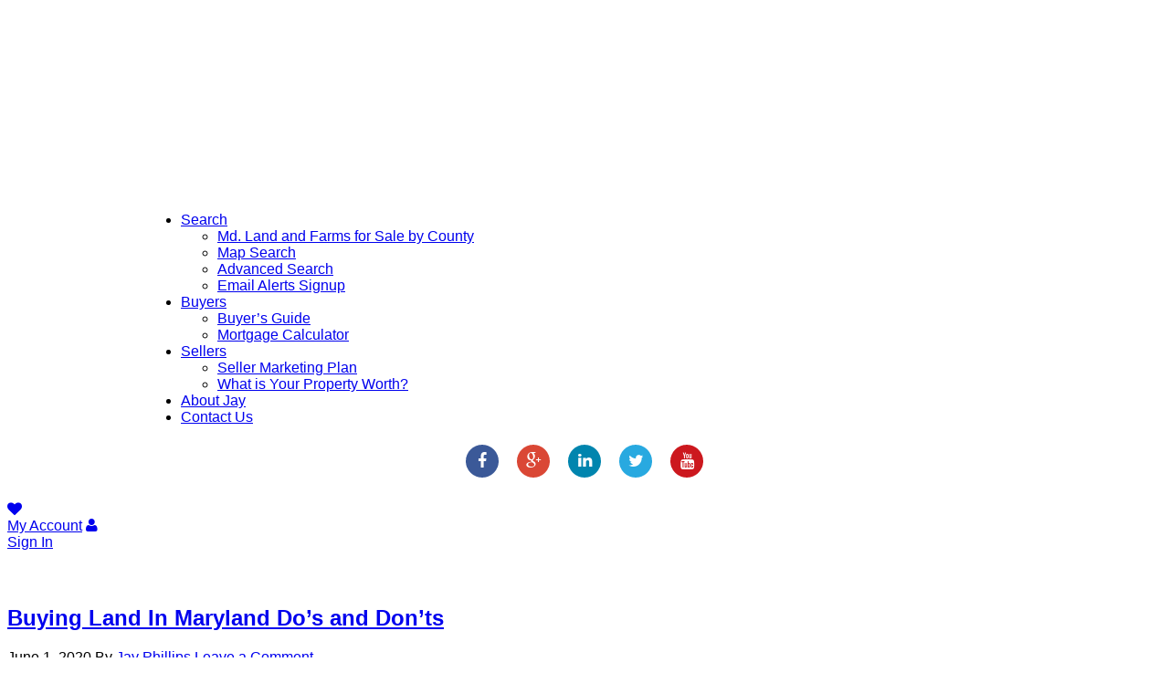

--- FILE ---
content_type: text/html; charset=UTF-8
request_url: https://www.mdlands.com/category/uncategorized/
body_size: 17002
content:
<!DOCTYPE html>
<html lang="en-US" id="html">
<head >
<meta charset="UTF-8" />
<meta name="viewport" content="width=device-width, initial-scale=1" />
<script>
  idx(function($){
	var i = setInterval(function ()
    {
        if ($('#IDX-main').length)
        {
		  clearInterval(i);
          
          // Change links on Search By City page
          if ( $('#IDX-homesForSale').length ) {
             
            $('#IDX-homesForSaleByPT-3').text('Commercial Properties');
            
            $( "#IDX-homesForSale li" ).each(function( index ) {
              var linkOriginal = $('a', this).attr('href');
              //Change pt type for lots and land
              var pType = linkOriginal.match(/pt=([0-9])/i);
              switch (pType[1]) {
                  case "1": //Residental. Set to PT Lot / SubType Residental.
                  	var newPT = '6&a_propSubType[]=Residential';
                  break;
                  case "3": //Commercial. Set to PT Lot / SubType Commercial.
                   	var newPT = '6&a_propSubType[]=Commercial';
                  break;
                  default:
                  	var newPT = pType[1]; 
              }
              var newLink = linkOriginal.replace(/pt=[0-9]/gi, "pt="+newPT);
              $('a', this).attr('href', newLink);
              //console.log( index + ": " + $( this ).text() );
              console.log('PTYPE: '+pType[1]+' link original: '+linkOriginal+' \nNew link: '+newLink);
            });  
		  		}
          
		  // safe to execute your code here
      //////$('#IDX-pt').html('<option value="6">Agricultural</option><option value="6">Residential</option><option value="6">Commercial</option><option value="6">Industrial</option><option value="2">Farms</option><option value="6">Other</option>');
          
         
          //$('.IDX-page-address #IDX-pt, .IDX-page-basic #IDX-pt, .IDX-page-emailupdatesignup #IDX-pt').after('<label class="IDX-control-label">Acres</label><select id="acres"><option value="">Acres</option><option value="1- ">> 1 Acre</option><option value="1-10">1 – 10 Acres</option><option value="11-50">11 – 50 Acres</option><option value="50- ">50 + Acres </option></select><input type="hidden" name="amin_acres" value="" /><input type="hidden" name="amax_acres" value="" />');
          $('.IDX-page-address #IDX-pt, .IDX-page-basic #IDX-pt, .IDX-page-emailupdatesignup #IDX-pt').after('<label class="IDX-control-label">Acres</label><select id="acres"><option value="">Acres</option><option value="0-1">> 1 Acre</option><option value="1-10">1 – 10 Acres</option><option value="11-50">11 – 50 Acres</option><option value="50-">50 + Acres </option></select><input type="hidden" name="amin_acres" value="" /><input type="hidden" name="amax_acres" value="" />');
      
          $("#acres").change(function( event ) { var acresRange = $("#acres option:selected").val(); var acres = acresRange.split("-"); if ( acres[0].length ) { $('#IDX-searchForm [name=amin_acres]').val(acres[0]); }  if ( acres[1].length ) { $('#IDX-searchForm [name=amax_acres]').val(acres[1]); } });
          
          ////// 
          /*$('#IDX-pt').change(function(event){
            var pt = $('#IDX-pt option:selected').text();
          	switch (pt) {
              case "Residential":
                $('#IDX-subPtRow [value="Residential"]').prop('checked', true);
                break;
              case "Commercial":
                $('#IDX-subPtRow [value="Commercial"]').prop('checked', true);
              break;
              case "Agricultural":
              $('#IDX-subPtRow [value="Agricultural"]').prop('checked', true);
                break;  
              case "Industrial":
              $('#IDX-subPtRow [value="Industrial"]').prop('checked', true);
                break; 
              case "Other":
              $('#IDX-subPtRow [value="Other"]').prop('checked', true);
                break; 
              default:
                console.log("Default");
            }
          });*/
		  
        }
    }, 100);
	
  
  });
</script>
	<meta name='robots' content='index, follow, max-image-preview:large, max-snippet:-1, max-video-preview:-1' />
	<style>img:is([sizes="auto" i], [sizes^="auto," i]) { contain-intrinsic-size: 3000px 1500px }</style>
	
	<!-- This site is optimized with the Yoast SEO plugin v26.8 - https://yoast.com/product/yoast-seo-wordpress/ -->
	<title>Uncategorized Archives - Jay Phillips | Land Acreage &amp; Farm Realtor, Worcester Wicomico Somerset MD</title>
	<link rel="canonical" href="https://www.mdlands.com/category/uncategorized/" />
	<meta property="og:locale" content="en_US" />
	<meta property="og:type" content="article" />
	<meta property="og:title" content="Uncategorized Archives - Jay Phillips | Land Acreage &amp; Farm Realtor, Worcester Wicomico Somerset MD" />
	<meta property="og:url" content="https://www.mdlands.com/category/uncategorized/" />
	<meta property="og:site_name" content="Jay Phillips | Land Acreage &amp; Farm Realtor, Worcester Wicomico Somerset MD" />
	<script type="application/ld+json" class="yoast-schema-graph">{"@context":"https://schema.org","@graph":[{"@type":"CollectionPage","@id":"https://www.mdlands.com/category/uncategorized/","url":"https://www.mdlands.com/category/uncategorized/","name":"Uncategorized Archives - Jay Phillips | Land Acreage &amp; Farm Realtor, Worcester Wicomico Somerset MD","isPartOf":{"@id":"https://www.mdlands.com/#website"},"breadcrumb":{"@id":"https://www.mdlands.com/category/uncategorized/#breadcrumb"},"inLanguage":"en-US"},{"@type":"BreadcrumbList","@id":"https://www.mdlands.com/category/uncategorized/#breadcrumb","itemListElement":[{"@type":"ListItem","position":1,"name":"Home","item":"https://www.mdlands.com/"},{"@type":"ListItem","position":2,"name":"Uncategorized"}]},{"@type":"WebSite","@id":"https://www.mdlands.com/#website","url":"https://www.mdlands.com/","name":"Jay Phillips | Land Acreage &amp; Farm Realtor, Worcester Wicomico Somerset MD","description":"Your local realtor, delivering a coastal lifestyle.","potentialAction":[{"@type":"SearchAction","target":{"@type":"EntryPoint","urlTemplate":"https://www.mdlands.com/?s={search_term_string}"},"query-input":{"@type":"PropertyValueSpecification","valueRequired":true,"valueName":"search_term_string"}}],"inLanguage":"en-US"}]}</script>
	<!-- / Yoast SEO plugin. -->


<link rel='dns-prefetch' href='//maps.googleapis.com' />
<link rel='dns-prefetch' href='//fonts.googleapis.com' />
<link rel='dns-prefetch' href='//maxcdn.bootstrapcdn.com' />
<link rel='dns-prefetch' href='//www.googletagmanager.com' />
<link rel="alternate" type="application/rss+xml" title="Jay Phillips | Land Acreage &amp; Farm Realtor, Worcester Wicomico Somerset MD &raquo; Feed" href="https://www.mdlands.com/feed/" />
<link rel="alternate" type="application/rss+xml" title="Jay Phillips | Land Acreage &amp; Farm Realtor, Worcester Wicomico Somerset MD &raquo; Comments Feed" href="https://www.mdlands.com/comments/feed/" />
<link rel="alternate" type="application/rss+xml" title="Jay Phillips | Land Acreage &amp; Farm Realtor, Worcester Wicomico Somerset MD &raquo; Uncategorized Category Feed" href="https://www.mdlands.com/category/uncategorized/feed/" />
		<style>
			.lazyload,
			.lazyloading {
				max-width: 100%;
			}
		</style>
		<script>
window._wpemojiSettings = {"baseUrl":"https:\/\/s.w.org\/images\/core\/emoji\/16.0.1\/72x72\/","ext":".png","svgUrl":"https:\/\/s.w.org\/images\/core\/emoji\/16.0.1\/svg\/","svgExt":".svg","source":{"concatemoji":"https:\/\/www.mdlands.com\/wp-includes\/js\/wp-emoji-release.min.js"}};
/*! This file is auto-generated */
!function(s,n){var o,i,e;function c(e){try{var t={supportTests:e,timestamp:(new Date).valueOf()};sessionStorage.setItem(o,JSON.stringify(t))}catch(e){}}function p(e,t,n){e.clearRect(0,0,e.canvas.width,e.canvas.height),e.fillText(t,0,0);var t=new Uint32Array(e.getImageData(0,0,e.canvas.width,e.canvas.height).data),a=(e.clearRect(0,0,e.canvas.width,e.canvas.height),e.fillText(n,0,0),new Uint32Array(e.getImageData(0,0,e.canvas.width,e.canvas.height).data));return t.every(function(e,t){return e===a[t]})}function u(e,t){e.clearRect(0,0,e.canvas.width,e.canvas.height),e.fillText(t,0,0);for(var n=e.getImageData(16,16,1,1),a=0;a<n.data.length;a++)if(0!==n.data[a])return!1;return!0}function f(e,t,n,a){switch(t){case"flag":return n(e,"\ud83c\udff3\ufe0f\u200d\u26a7\ufe0f","\ud83c\udff3\ufe0f\u200b\u26a7\ufe0f")?!1:!n(e,"\ud83c\udde8\ud83c\uddf6","\ud83c\udde8\u200b\ud83c\uddf6")&&!n(e,"\ud83c\udff4\udb40\udc67\udb40\udc62\udb40\udc65\udb40\udc6e\udb40\udc67\udb40\udc7f","\ud83c\udff4\u200b\udb40\udc67\u200b\udb40\udc62\u200b\udb40\udc65\u200b\udb40\udc6e\u200b\udb40\udc67\u200b\udb40\udc7f");case"emoji":return!a(e,"\ud83e\udedf")}return!1}function g(e,t,n,a){var r="undefined"!=typeof WorkerGlobalScope&&self instanceof WorkerGlobalScope?new OffscreenCanvas(300,150):s.createElement("canvas"),o=r.getContext("2d",{willReadFrequently:!0}),i=(o.textBaseline="top",o.font="600 32px Arial",{});return e.forEach(function(e){i[e]=t(o,e,n,a)}),i}function t(e){var t=s.createElement("script");t.src=e,t.defer=!0,s.head.appendChild(t)}"undefined"!=typeof Promise&&(o="wpEmojiSettingsSupports",i=["flag","emoji"],n.supports={everything:!0,everythingExceptFlag:!0},e=new Promise(function(e){s.addEventListener("DOMContentLoaded",e,{once:!0})}),new Promise(function(t){var n=function(){try{var e=JSON.parse(sessionStorage.getItem(o));if("object"==typeof e&&"number"==typeof e.timestamp&&(new Date).valueOf()<e.timestamp+604800&&"object"==typeof e.supportTests)return e.supportTests}catch(e){}return null}();if(!n){if("undefined"!=typeof Worker&&"undefined"!=typeof OffscreenCanvas&&"undefined"!=typeof URL&&URL.createObjectURL&&"undefined"!=typeof Blob)try{var e="postMessage("+g.toString()+"("+[JSON.stringify(i),f.toString(),p.toString(),u.toString()].join(",")+"));",a=new Blob([e],{type:"text/javascript"}),r=new Worker(URL.createObjectURL(a),{name:"wpTestEmojiSupports"});return void(r.onmessage=function(e){c(n=e.data),r.terminate(),t(n)})}catch(e){}c(n=g(i,f,p,u))}t(n)}).then(function(e){for(var t in e)n.supports[t]=e[t],n.supports.everything=n.supports.everything&&n.supports[t],"flag"!==t&&(n.supports.everythingExceptFlag=n.supports.everythingExceptFlag&&n.supports[t]);n.supports.everythingExceptFlag=n.supports.everythingExceptFlag&&!n.supports.flag,n.DOMReady=!1,n.readyCallback=function(){n.DOMReady=!0}}).then(function(){return e}).then(function(){var e;n.supports.everything||(n.readyCallback(),(e=n.source||{}).concatemoji?t(e.concatemoji):e.wpemoji&&e.twemoji&&(t(e.twemoji),t(e.wpemoji)))}))}((window,document),window._wpemojiSettings);
</script>
<link rel='stylesheet' id='tulsa-idx-theme-css' href='https://www.mdlands.com/wp-content/themes/tulsa/style.css' media='all' />
<style id='wp-emoji-styles-inline-css'>

	img.wp-smiley, img.emoji {
		display: inline !important;
		border: none !important;
		box-shadow: none !important;
		height: 1em !important;
		width: 1em !important;
		margin: 0 0.07em !important;
		vertical-align: -0.1em !important;
		background: none !important;
		padding: 0 !important;
	}
</style>
<link rel='stylesheet' id='wp-block-library-css' href='https://www.mdlands.com/wp-includes/css/dist/block-library/style.min.css' media='all' />
<style id='classic-theme-styles-inline-css'>
/*! This file is auto-generated */
.wp-block-button__link{color:#fff;background-color:#32373c;border-radius:9999px;box-shadow:none;text-decoration:none;padding:calc(.667em + 2px) calc(1.333em + 2px);font-size:1.125em}.wp-block-file__button{background:#32373c;color:#fff;text-decoration:none}
</style>
<style id='global-styles-inline-css'>
:root{--wp--preset--aspect-ratio--square: 1;--wp--preset--aspect-ratio--4-3: 4/3;--wp--preset--aspect-ratio--3-4: 3/4;--wp--preset--aspect-ratio--3-2: 3/2;--wp--preset--aspect-ratio--2-3: 2/3;--wp--preset--aspect-ratio--16-9: 16/9;--wp--preset--aspect-ratio--9-16: 9/16;--wp--preset--color--black: #000000;--wp--preset--color--cyan-bluish-gray: #abb8c3;--wp--preset--color--white: #ffffff;--wp--preset--color--pale-pink: #f78da7;--wp--preset--color--vivid-red: #cf2e2e;--wp--preset--color--luminous-vivid-orange: #ff6900;--wp--preset--color--luminous-vivid-amber: #fcb900;--wp--preset--color--light-green-cyan: #7bdcb5;--wp--preset--color--vivid-green-cyan: #00d084;--wp--preset--color--pale-cyan-blue: #8ed1fc;--wp--preset--color--vivid-cyan-blue: #0693e3;--wp--preset--color--vivid-purple: #9b51e0;--wp--preset--gradient--vivid-cyan-blue-to-vivid-purple: linear-gradient(135deg,rgba(6,147,227,1) 0%,rgb(155,81,224) 100%);--wp--preset--gradient--light-green-cyan-to-vivid-green-cyan: linear-gradient(135deg,rgb(122,220,180) 0%,rgb(0,208,130) 100%);--wp--preset--gradient--luminous-vivid-amber-to-luminous-vivid-orange: linear-gradient(135deg,rgba(252,185,0,1) 0%,rgba(255,105,0,1) 100%);--wp--preset--gradient--luminous-vivid-orange-to-vivid-red: linear-gradient(135deg,rgba(255,105,0,1) 0%,rgb(207,46,46) 100%);--wp--preset--gradient--very-light-gray-to-cyan-bluish-gray: linear-gradient(135deg,rgb(238,238,238) 0%,rgb(169,184,195) 100%);--wp--preset--gradient--cool-to-warm-spectrum: linear-gradient(135deg,rgb(74,234,220) 0%,rgb(151,120,209) 20%,rgb(207,42,186) 40%,rgb(238,44,130) 60%,rgb(251,105,98) 80%,rgb(254,248,76) 100%);--wp--preset--gradient--blush-light-purple: linear-gradient(135deg,rgb(255,206,236) 0%,rgb(152,150,240) 100%);--wp--preset--gradient--blush-bordeaux: linear-gradient(135deg,rgb(254,205,165) 0%,rgb(254,45,45) 50%,rgb(107,0,62) 100%);--wp--preset--gradient--luminous-dusk: linear-gradient(135deg,rgb(255,203,112) 0%,rgb(199,81,192) 50%,rgb(65,88,208) 100%);--wp--preset--gradient--pale-ocean: linear-gradient(135deg,rgb(255,245,203) 0%,rgb(182,227,212) 50%,rgb(51,167,181) 100%);--wp--preset--gradient--electric-grass: linear-gradient(135deg,rgb(202,248,128) 0%,rgb(113,206,126) 100%);--wp--preset--gradient--midnight: linear-gradient(135deg,rgb(2,3,129) 0%,rgb(40,116,252) 100%);--wp--preset--font-size--small: 13px;--wp--preset--font-size--medium: 20px;--wp--preset--font-size--large: 36px;--wp--preset--font-size--x-large: 42px;--wp--preset--spacing--20: 0.44rem;--wp--preset--spacing--30: 0.67rem;--wp--preset--spacing--40: 1rem;--wp--preset--spacing--50: 1.5rem;--wp--preset--spacing--60: 2.25rem;--wp--preset--spacing--70: 3.38rem;--wp--preset--spacing--80: 5.06rem;--wp--preset--shadow--natural: 6px 6px 9px rgba(0, 0, 0, 0.2);--wp--preset--shadow--deep: 12px 12px 50px rgba(0, 0, 0, 0.4);--wp--preset--shadow--sharp: 6px 6px 0px rgba(0, 0, 0, 0.2);--wp--preset--shadow--outlined: 6px 6px 0px -3px rgba(255, 255, 255, 1), 6px 6px rgba(0, 0, 0, 1);--wp--preset--shadow--crisp: 6px 6px 0px rgba(0, 0, 0, 1);}:where(.is-layout-flex){gap: 0.5em;}:where(.is-layout-grid){gap: 0.5em;}body .is-layout-flex{display: flex;}.is-layout-flex{flex-wrap: wrap;align-items: center;}.is-layout-flex > :is(*, div){margin: 0;}body .is-layout-grid{display: grid;}.is-layout-grid > :is(*, div){margin: 0;}:where(.wp-block-columns.is-layout-flex){gap: 2em;}:where(.wp-block-columns.is-layout-grid){gap: 2em;}:where(.wp-block-post-template.is-layout-flex){gap: 1.25em;}:where(.wp-block-post-template.is-layout-grid){gap: 1.25em;}.has-black-color{color: var(--wp--preset--color--black) !important;}.has-cyan-bluish-gray-color{color: var(--wp--preset--color--cyan-bluish-gray) !important;}.has-white-color{color: var(--wp--preset--color--white) !important;}.has-pale-pink-color{color: var(--wp--preset--color--pale-pink) !important;}.has-vivid-red-color{color: var(--wp--preset--color--vivid-red) !important;}.has-luminous-vivid-orange-color{color: var(--wp--preset--color--luminous-vivid-orange) !important;}.has-luminous-vivid-amber-color{color: var(--wp--preset--color--luminous-vivid-amber) !important;}.has-light-green-cyan-color{color: var(--wp--preset--color--light-green-cyan) !important;}.has-vivid-green-cyan-color{color: var(--wp--preset--color--vivid-green-cyan) !important;}.has-pale-cyan-blue-color{color: var(--wp--preset--color--pale-cyan-blue) !important;}.has-vivid-cyan-blue-color{color: var(--wp--preset--color--vivid-cyan-blue) !important;}.has-vivid-purple-color{color: var(--wp--preset--color--vivid-purple) !important;}.has-black-background-color{background-color: var(--wp--preset--color--black) !important;}.has-cyan-bluish-gray-background-color{background-color: var(--wp--preset--color--cyan-bluish-gray) !important;}.has-white-background-color{background-color: var(--wp--preset--color--white) !important;}.has-pale-pink-background-color{background-color: var(--wp--preset--color--pale-pink) !important;}.has-vivid-red-background-color{background-color: var(--wp--preset--color--vivid-red) !important;}.has-luminous-vivid-orange-background-color{background-color: var(--wp--preset--color--luminous-vivid-orange) !important;}.has-luminous-vivid-amber-background-color{background-color: var(--wp--preset--color--luminous-vivid-amber) !important;}.has-light-green-cyan-background-color{background-color: var(--wp--preset--color--light-green-cyan) !important;}.has-vivid-green-cyan-background-color{background-color: var(--wp--preset--color--vivid-green-cyan) !important;}.has-pale-cyan-blue-background-color{background-color: var(--wp--preset--color--pale-cyan-blue) !important;}.has-vivid-cyan-blue-background-color{background-color: var(--wp--preset--color--vivid-cyan-blue) !important;}.has-vivid-purple-background-color{background-color: var(--wp--preset--color--vivid-purple) !important;}.has-black-border-color{border-color: var(--wp--preset--color--black) !important;}.has-cyan-bluish-gray-border-color{border-color: var(--wp--preset--color--cyan-bluish-gray) !important;}.has-white-border-color{border-color: var(--wp--preset--color--white) !important;}.has-pale-pink-border-color{border-color: var(--wp--preset--color--pale-pink) !important;}.has-vivid-red-border-color{border-color: var(--wp--preset--color--vivid-red) !important;}.has-luminous-vivid-orange-border-color{border-color: var(--wp--preset--color--luminous-vivid-orange) !important;}.has-luminous-vivid-amber-border-color{border-color: var(--wp--preset--color--luminous-vivid-amber) !important;}.has-light-green-cyan-border-color{border-color: var(--wp--preset--color--light-green-cyan) !important;}.has-vivid-green-cyan-border-color{border-color: var(--wp--preset--color--vivid-green-cyan) !important;}.has-pale-cyan-blue-border-color{border-color: var(--wp--preset--color--pale-cyan-blue) !important;}.has-vivid-cyan-blue-border-color{border-color: var(--wp--preset--color--vivid-cyan-blue) !important;}.has-vivid-purple-border-color{border-color: var(--wp--preset--color--vivid-purple) !important;}.has-vivid-cyan-blue-to-vivid-purple-gradient-background{background: var(--wp--preset--gradient--vivid-cyan-blue-to-vivid-purple) !important;}.has-light-green-cyan-to-vivid-green-cyan-gradient-background{background: var(--wp--preset--gradient--light-green-cyan-to-vivid-green-cyan) !important;}.has-luminous-vivid-amber-to-luminous-vivid-orange-gradient-background{background: var(--wp--preset--gradient--luminous-vivid-amber-to-luminous-vivid-orange) !important;}.has-luminous-vivid-orange-to-vivid-red-gradient-background{background: var(--wp--preset--gradient--luminous-vivid-orange-to-vivid-red) !important;}.has-very-light-gray-to-cyan-bluish-gray-gradient-background{background: var(--wp--preset--gradient--very-light-gray-to-cyan-bluish-gray) !important;}.has-cool-to-warm-spectrum-gradient-background{background: var(--wp--preset--gradient--cool-to-warm-spectrum) !important;}.has-blush-light-purple-gradient-background{background: var(--wp--preset--gradient--blush-light-purple) !important;}.has-blush-bordeaux-gradient-background{background: var(--wp--preset--gradient--blush-bordeaux) !important;}.has-luminous-dusk-gradient-background{background: var(--wp--preset--gradient--luminous-dusk) !important;}.has-pale-ocean-gradient-background{background: var(--wp--preset--gradient--pale-ocean) !important;}.has-electric-grass-gradient-background{background: var(--wp--preset--gradient--electric-grass) !important;}.has-midnight-gradient-background{background: var(--wp--preset--gradient--midnight) !important;}.has-small-font-size{font-size: var(--wp--preset--font-size--small) !important;}.has-medium-font-size{font-size: var(--wp--preset--font-size--medium) !important;}.has-large-font-size{font-size: var(--wp--preset--font-size--large) !important;}.has-x-large-font-size{font-size: var(--wp--preset--font-size--x-large) !important;}
:where(.wp-block-post-template.is-layout-flex){gap: 1.25em;}:where(.wp-block-post-template.is-layout-grid){gap: 1.25em;}
:where(.wp-block-columns.is-layout-flex){gap: 2em;}:where(.wp-block-columns.is-layout-grid){gap: 2em;}
:root :where(.wp-block-pullquote){font-size: 1.5em;line-height: 1.6;}
</style>
<link rel='stylesheet' id='responsive-lightbox-swipebox-css' href='https://www.mdlands.com/wp-content/plugins/responsive-lightbox/assets/swipebox/swipebox.min.css' media='all' />
<link rel='stylesheet' id='wap-google-fonts-css' href='//fonts.googleapis.com/css?family=Yellowtail%7COpen+Sans%3A400%2C700%2C600%2C300%29%3B&#038;ver=1.0' media='all' />
<link rel='stylesheet' id='selecter-css' href='https://www.mdlands.com/wp-content/themes/tulsa/js/selecter.css' media='all' />
<link rel='stylesheet' id='font-awesome-css' href='//maxcdn.bootstrapcdn.com/font-awesome/4.1.0/css/font-awesome.min.css' media='all' />
<link rel='stylesheet' id='agent-profiles-css' href='https://www.mdlands.com/wp-content/plugins/genesis-agent-profiles/aep.css' media='all' />
<link rel='stylesheet' id='simple-social-icons-font-css' href='https://www.mdlands.com/wp-content/plugins/tulsa-social-icons/css/style.css' media='all' />
<!--n2css--><!--n2js--><script src="https://www.mdlands.com/wp-includes/js/jquery/jquery.min.js" id="jquery-core-js"></script>
<script src="https://www.mdlands.com/wp-includes/js/jquery/jquery-migrate.min.js" id="jquery-migrate-js"></script>
<script src="https://www.mdlands.com/wp-content/plugins/responsive-lightbox/assets/dompurify/purify.min.js" id="dompurify-js"></script>
<script id="responsive-lightbox-sanitizer-js-before">
window.RLG = window.RLG || {}; window.RLG.sanitizeAllowedHosts = ["youtube.com","www.youtube.com","youtu.be","vimeo.com","player.vimeo.com"];
</script>
<script src="https://www.mdlands.com/wp-content/plugins/responsive-lightbox/js/sanitizer.js" id="responsive-lightbox-sanitizer-js"></script>
<script src="https://www.mdlands.com/wp-content/plugins/responsive-lightbox/assets/swipebox/jquery.swipebox.min.js" id="responsive-lightbox-swipebox-js"></script>
<script src="https://www.mdlands.com/wp-includes/js/underscore.min.js" id="underscore-js"></script>
<script src="https://www.mdlands.com/wp-content/plugins/responsive-lightbox/assets/infinitescroll/infinite-scroll.pkgd.min.js" id="responsive-lightbox-infinite-scroll-js"></script>
<script id="responsive-lightbox-js-before">
var rlArgs = {"script":"swipebox","selector":"lightbox","customEvents":"","activeGalleries":true,"animation":true,"hideCloseButtonOnMobile":false,"removeBarsOnMobile":false,"hideBars":true,"hideBarsDelay":5000,"videoMaxWidth":1080,"useSVG":true,"loopAtEnd":false,"woocommerce_gallery":false,"ajaxurl":"https:\/\/www.mdlands.com\/wp-admin\/admin-ajax.php","nonce":"6263ed4ee0","preview":false,"postId":1872,"scriptExtension":false};
</script>
<script src="https://www.mdlands.com/wp-content/plugins/responsive-lightbox/js/front.js" id="responsive-lightbox-js"></script>
<script src="https://www.mdlands.com/wp-content/themes/tulsa/js/inview.min.js" id="inview-js"></script>
<script src="https://www.mdlands.com/wp-content/themes/tulsa/js/homevaluation.js" id="home-valuation-js"></script>
<script src="https://www.mdlands.com/wp-content/themes/tulsa/js/selecter.min.js" id="selecter-js"></script>
<script src="https://maps.googleapis.com/maps/api/js?v=3.exp&amp;libraries=places&amp;ver=6.8.3" id="google-ac-js"></script>
<script src="https://www.mdlands.com/wp-content/plugins/constant-contact-api/lib/form-designer/js/cc-widget.js" id="cc-widget-js"></script>
<link rel="https://api.w.org/" href="https://www.mdlands.com/wp-json/" /><link rel="alternate" title="JSON" type="application/json" href="https://www.mdlands.com/wp-json/wp/v2/categories/1" /><link rel="EditURI" type="application/rsd+xml" title="RSD" href="https://www.mdlands.com/xmlrpc.php?rsd" />
<meta name="generator" content="WordPress 6.8.3" />
<meta name="generator" content="Site Kit by Google 1.170.0" />

<!-- WordPress Version 6.8.3 -->
<!-- IDX Broker WordPress Plugin 3.2.6 Activated -->
<!-- IDX Broker WordPress Plugin Wrapper Meta-->

<!-- Stream WordPress user activity plugin v4.1.1 -->
		<script>
			document.documentElement.className = document.documentElement.className.replace('no-js', 'js');
		</script>
				<style>
			.no-js img.lazyload {
				display: none;
			}

			figure.wp-block-image img.lazyloading {
				min-width: 150px;
			}

			.lazyload,
			.lazyloading {
				--smush-placeholder-width: 100px;
				--smush-placeholder-aspect-ratio: 1/1;
				width: var(--smush-image-width, var(--smush-placeholder-width)) !important;
				aspect-ratio: var(--smush-image-aspect-ratio, var(--smush-placeholder-aspect-ratio)) !important;
			}

						.lazyload, .lazyloading {
				opacity: 0;
			}

			.lazyloaded {
				opacity: 1;
				transition: opacity 400ms;
				transition-delay: 0ms;
			}

					</style>
		<link rel="icon" href="https://www.mdlands.com/wp-content/uploads/2015/08/favicon-16px-011.ico" />
<link rel="pingback" href="https://www.mdlands.com/xmlrpc.php" />
<META http-equiv="Content-type" content="text/html; charset=iso-8859-1"> 
<link href='https://fonts.googleapis.com/css?family=Raleway:600' rel='stylesheet' type='text/css'><style>
  body {color:;} 
  main a {color: !important;} 
  main a:hover {color: !important;}  
  h1, h2, h3, h4, h5, h6, h1 a, h2 a, h3 a, h4 a, h5 a, h6 a, .site-inner .content h1, .site-inner .content h2, .site-inner .content h3, .site-inner .content h4, .site-inner .content h5, .site-inner .content h6, .home .site-inner .content h1, .home .site-inner .content h2, .home .site-inner .content h3, .home .site-inner .content h4, .home .site-inner .content h5, .home .site-inner .content h6   {color:;} 
  h1 a:hover, h2 a:hover, h3 a:hover, h4 a:hover, h5 a:hover, h6 a:hover {color: !important;} 
 
  .wap-orange .entry-title a:hover {background-color:}
  .wap-orange .genesis-nav-menu a:hover {background-color:}
  
  nav .genesis-nav-menu .menu-item a {color:;}
  nav .genesis-nav-menu .menu-item a:hover {color:;} 
  
   
  	.title-area .site-title a { display:none; } 
  	.title-area img { max-width:200px; }
    

</style>
	<script>
    jQuery(function($){
                                             
      //Change agent info on footer widget
            	$('.footer-widgets-2 .textwidget .widget-wrap p:nth-child(2)').html('<span class="alignright"><img  src="https://www.mdlands.com/wp-content/uploads/2015/11/DSC05071-small.jpg" class="avatar avatar-125 photo" height="125" width="125"></span>');
            	$('.footer-widgets-2 .textwidget .widget-wrap p:nth-child(3)').html('Call  or <a href="mailto:jay@mdlands.com">email me</a>!');
          });
  </script>
<style id="sccss">/* Enter Your Custom CSS Here */

/* .layerslider_widget {
position: absolute;
z-index: 0;
top:0;
} */

/* SmartSlider3 Homepage */
.home-welcome .wrap {
		padding-top: 0 !important;
}
.home-welcome .homeslider-box > div {
		display: inline-block !important;
}
.home-welcome .homeslider-box #h-form {
    margin-bottom: 0;
    display: grid;
    grid-template-columns: repeat(3, minmax(auto, 150px));
    justify-content: center;
    gap: 15px;
    padding: 0px 30px 10px;
}
.home-welcome .homeslider-box #h-form > div,
.home-welcome .homeslider-box #h-form > div.hide-panel > div {
    padding: 0;
    margin: 0;
    width: 100%;
}

.home-welcome .homeslider-box #h-form > div.hide-panel {
    grid-column: 1/4;
    display: grid !important;
    grid-template-columns: repeat(3, minmax(auto, 150px));
    justify-content: center;
    gap: 15px;
}

.home-welcome .homeslider-box #h-form input[type="text"], 
.home-welcome .homeslider-box #h-form select {
    margin: 0;
    width: 100%;
    height: 40px;
}

.home-welcome .homeslider-box #h-form input[type="submit"] {
    width: 100%;
    height: 40px;
}


/* Homepage Counts Widget  */
.home-listings .simplelist.idxaddonCounts {
    grid-template-columns: 1fr;
}
.home-listings .simplelist.idxaddonCounts > div {
    border-bottom-style: dashed;
}
.home-listings .simplelist.idxaddonCounts>div:last-child {
    border: none;
}

/*  */



.home-featured .widget-area p.simple-image a {
	position: relative;
	display: block;
	font-weight: 700;

	transition: all 0.3s ease 0s;
	-moz-transition: all 0.3s ease 0s;
	-o-transition: all 0.3s ease 0s;
	-webkit-transition: all 0.3s ease 0s;
}

.home-featured .widget-area p.simple-image a:before {
	content: 'View Listings';
	z-index: 999;
	display: none;
	opacity: 0;

	position: absolute;
	left: 50%;
	top: 50%;
	margin-left: -65px;
	margin-top: -16px;
	font-size: 20px;
}

.home-featured .widget-area p.simple-image a:hover:before {
	display: block;
	opacity: 1;
}

home-featured .widget-area p.simple-image a img {
	transform: none;
	-ms-transform: none;
	-o-transform: none;
	-moz-transform: none;
	-webkit-transform: none;
}
.IDX-page-searchbycity ul li {
	list-style:none;
}
#IDX-homesForSaleByPT-5,
#IDX-homesForSaleByPT-5 + li,
#IDX-homesForSaleByPT-4,
#IDX-homesForSaleByPT-4 li,
#IDX-homesForSaleByPT-6,
#IDX-homesForSaleByPT-6 li {
	display:none;
}
#IDX-pt option[value="7"],
#IDX-subPtRow,
#IDX-bd-group,
#IDX-tb-group,
#IDX-sqft-group { 
	display:none;
}

#nav_menu-2{
	margin-top: 20px;
	margin-left: 150px;
}

#text-15 .widget-title{
	font-family: 'Raleway', sans-serif !important;
}

@media(max-width: 480px){
	#nav_menu-2{
		margin-left: 0px !important;
	}
}

.sub-menu-toggle{
	background-color: transparent !important;
	box-shadow: none !important;
}

.footer-widgets .alignright .avatar {
	margin: 4px 0 6px 1px !important;
}</style>
<!-- Styles cached and displayed inline for speed. Generated by http://stylesplugin.com -->
<style type="text/css" id="styles-plugin-css">
.head-wrap{margin:0}.slider .wrap{margin:0 auto;padding:20px 0}.slider-wide .wrap{margin:0 auto;padding:30px 0 20px;max-width:100%}.site-inner{padding-top:40px}
</style>
</head>
<body class="archive category category-uncategorized category-1 wp-theme-genesis wp-child-theme-tulsa styles full-width-content genesis-breadcrumbs-hidden genesis-footer-widgets-visible tulsa-black"><div class="site-container"><header class="site-header"><div class="wrap"><div class="title-area"><a href="/" title="Go to Home Page"><img class="logo lazyload" data-src="https://www.mdlands.com/wp-content/uploads/2015/08/JayLogo-WhiteText-TransparentBG1small.png" src="[data-uri]" style="--smush-placeholder-width: 208px; --smush-placeholder-aspect-ratio: 208/80;" /></a></div><div class="widget-area header-widget-area"><section id="nav_menu-2" class="widget widget_nav_menu"><div class="widget-wrap"><nav class="nav-header"><ul id="menu-main-navigation" class="menu genesis-nav-menu"><li id="menu-item-319" class="menu-item menu-item-type-custom menu-item-object-custom menu-item-has-children menu-item-319"><a href="http://search.mdlands.com/idx/search/basic"><span >Search</span></a>
<ul class="sub-menu">
	<li id="menu-item-549" class="menu-item menu-item-type-post_type menu-item-object-page menu-item-549"><a href="https://www.mdlands.com/browse-by-county/"><span >Md. Land and Farms for Sale by County</span></a></li>
	<li id="menu-item-271" class="menu-item menu-item-type-custom menu-item-object-custom menu-item-271"><a href="http://mdlands.idxbroker.com/idx/map/mapsearch"><span >Map Search</span></a></li>
	<li id="menu-item-350" class="menu-item menu-item-type-custom menu-item-object-custom menu-item-350"><a href="http://search.mdlands.com/idx/search/advanced"><span >Advanced Search</span></a></li>
	<li id="menu-item-275" class="menu-item menu-item-type-custom menu-item-object-custom menu-item-275"><a href="http://mdlands.idxbroker.com/idx/search/emailupdatesignup"><span >Email Alerts Signup</span></a></li>
</ul>
</li>
<li id="menu-item-330" class="menu-item menu-item-type-post_type menu-item-object-page menu-item-has-children menu-item-330"><a href="https://www.mdlands.com/buyers/"><span >Buyers</span></a>
<ul class="sub-menu">
	<li id="menu-item-134" class="menu-item menu-item-type-post_type menu-item-object-page menu-item-134"><a href="https://www.mdlands.com/buyers/buyers-guide/"><span >Buyer&#8217;s Guide</span></a></li>
	<li id="menu-item-276" class="menu-item menu-item-type-custom menu-item-object-custom menu-item-276"><a href="http://mdlands.idxbroker.com/idx/mortgage"><span >Mortgage Calculator</span></a></li>
</ul>
</li>
<li id="menu-item-333" class="menu-item menu-item-type-post_type menu-item-object-page menu-item-has-children menu-item-333"><a href="https://www.mdlands.com/sellers/"><span >Sellers</span></a>
<ul class="sub-menu">
	<li id="menu-item-277" class="menu-item menu-item-type-custom menu-item-object-custom menu-item-277"><a href="https://www.mdlands.com/seller-marketing-plan/"><span >Seller Marketing Plan</span></a></li>
	<li id="menu-item-279" class="menu-item menu-item-type-custom menu-item-object-custom menu-item-279"><a href="http://search.mdlands.com/idx/homevaluation?valuate="><span >What is Your Property Worth?</span></a></li>
</ul>
</li>
<li id="menu-item-302" class="menu-item menu-item-type-post_type menu-item-object-page menu-item-302"><a href="https://www.mdlands.com/land-and-farm-specialist/"><span >About Jay</span></a></li>
<li id="menu-item-88" class="menu-item menu-item-type-post_type menu-item-object-page menu-item-88"><a href="https://www.mdlands.com/contact/"><span >Contact Us</span></a></li>
</ul></nav></div></section>
<section id="simple-social-icons-4" class="widget simple-social-icons"><div class="widget-wrap"><ul class="aligncenter"><li class="social-facebook"><a href="https://www.facebook.com/marylandfarmland" >&#xf09a;</a></li><li class="social-gplus"><a href="https://plus.google.com/u/0/b/101885263599830623341/101885263599830623341/posts" >&#xf0d5;</a></li><li class="social-linkedin"><a href="https://www.linkedin.com/in/jayphillipsoc" >&#xf0e1;</a></li><li class="social-twitter"><a href="https://twitter.com/JayPhillipsOC" >&#xf099;</a></li><li class="social-youtube"><a href="https://www.youtube.com/channel/UCkuD-_LfqzM-BEM6WjVvmXw" >&#xf167;</a></li></ul></div></section>
</div></div></header><div class="menu-fixed"><div class="wrap">
<div class="title-area"><h1 itemprop="headline" class="site-title"><a href="https://www.mdlands.com">Jay Phillips | Land Acreage &amp; Farm Realtor, Worcester Wicomico Somerset MD</a></h1></div>

  
  		
		<div class="idx-icons">
			<a href="https://search.mdlands.com/idx/myaccount"><i class="fa fa-heart"></i><br>My Account</a>
			<a href="https://search.mdlands.com/idx/userlogin"><i class="fa fa-user"></i><br>Sign In</a>
		</div>
		  
</div></div>
<div class="site-inner"><div class="wrap"><div class="content-sidebar-wrap"><main class="content"><article class="post-1872 post type-post status-publish format-standard category-uncategorized tag-buying-land tag-buying-land-and-farms-in-maryland tag-buying-land-in-berlin-maryland tag-buying-land-in-maryland tag-buying-land-in-ocean-city-maryland tag-buying-land-in-snowhill-maryland tag-buying-land-in-worcester-county tag-land-and-farms-for-sale-in-maryland tag-land-for-sale-easternshore-of-maryland tag-land-for-sale-in-berlin-maryland tag-land-for-sale-in-bishopville-maryland tag-land-for-sale-in-maryland tag-land-for-sale-in-ocean-city-maryland entry" aria-label="Buying Land In Maryland Do&#8217;s and Don&#8217;ts"><header class="entry-header"><h2 class="entry-title"><a class="entry-title-link" rel="bookmark" href="https://www.mdlands.com/2020/06/01/buying-land-in-maryland-dos-and-donts/">Buying Land In Maryland Do&#8217;s and Don&#8217;ts</a></h2>
<p class="entry-meta"><time class="entry-time">June 1, 2020</time> By <span class="entry-author"><a href="https://www.mdlands.com/author/jayphillips-admin/" class="entry-author-link" rel="author"><span class="entry-author-name">Jay Phillips</span></a></span> <span class="entry-comments-link"><a href="https://www.mdlands.com/2020/06/01/buying-land-in-maryland-dos-and-donts/#respond">Leave a Comment</a></span> </p></header><div class="entry-content">
<p>You found the perfect tract of land. It checked off all the boxes for you and your family. Your excited from the moment you saw it. Its 5 acres in size and located right on the water. Its has a few trees on it and you plan on removing some for your house, driveway and view. You plan on putting a dock on the property for your new 25 foot boat you bought last year. You call up your Realtor that sold you neighbors house in just one week to write an offer on the property. An offer is presented right away and the Seller accepts the contract as written. Great, that was easy!! You decided to sell some stock to fund your purchase and settlement is scheduled within 3 weeks. At settlement the Title company hands you a copy of the recorded plat which you briefly look at considering all the lines, x marks, and abbreviations. Everyone shakes hands and congratulates each other. In the next two weeks you start searching for house plans and a builder. You finally agree on a house plan and have your builder chosen. The builder request a meeting the following week and he asked you to bring all the information you have on the property. The day has come and you excited to meet the builder. There are so many questions you have prepared for them, like the size and position of the master to capture the views, additional bedrooms, kitchen layout, etc. You hand over the information you have for the builder including the plat the Title company gave you. You are sitting at the edge of your seat ready to tell him everything you want to do when the builder starts to ask questions, Do you had a delineation for NTW (non-tidal wetlands)?, Where is the SRA (Septic reserve area)?, Do you have a percolation test or copy of the approved SRA from the County&#8217;s Environmental Department? You point to the plat and say &#8220;isn&#8217;t it on there?&#8221;.  The builder has concerns but you cut in and start talking about all that you want to do with this great piece of property. At the end of the meeting the Builder says that he needs to do some research on this property and would get back to me within a week. After great anticipation the builder finally calls. He explains that the property does not have a percolation test and can only be tested in the winter months during the wet season which is 6 months away!! He precedes to tell you the house must be positioned 300 feet from the water because it is in a resource conservation area (RCA) Critical Bay Area Regulations. The trees you were planning on taking down for the view cannot be removed as there is a strictly enforced 100 foot buffer starting from mean high tide water line and you must let it grow up naturally undisturbed. The shoreline that you planned on placing a bulkhead and dock on must go through rigid process to be approved which you later find out only a natural rock living bulkhead can be put there. You are restricted to only 240 sq.ft of dock space which will not accommodate your plans for an Gazebo, not to mention the water depth is not deep enough to put a lift for your new boat. After hiring a consultant and surveyor 3 months pass and you finally receive the survey with the delineation for NTW. Bad news there is NTW area spread all over the lot in various locations. How can that be as there was no standing water on the lot and it looked dry as a bone. The consultant explains, it&#8217;s about the hydraulics of the soil and the vegetation that grows on it that determines if it is NTW or not. Permits will need to be pulled from MDE (Maryland Dept. of the Environment) if we decide to disturb any of the NTW locations. The surveyor states the SWM (Stormwater Management) pond will need to go where you planned on putting your detached 3 car garage. As you continue to get educated by the professionals the builder suggested you hire, you start to ponder and realize why you bought this tract at such a reasonable price compared to the others you saw. Buying raw unimproved land is not an easy undertaking and may just be the most difficult purchase you can make. It doesn&#8217;t have to be though if you follow the Do&#8217;s and Don&#8217;ts of buying land in Maryland. The Do is hiring a Realtor that has years of experience in land transactions and the don&#8217;ts in working one that is not. </p>
<p> </p>


</div><footer class="entry-footer"><p class="entry-meta"><span class="entry-categories">Filed Under: <a href="https://www.mdlands.com/category/uncategorized/" rel="category tag">Uncategorized</a></span> <span class="entry-tags">Tagged With: <a href="https://www.mdlands.com/tag/buying-land/" rel="tag">buying land</a>, <a href="https://www.mdlands.com/tag/buying-land-and-farms-in-maryland/" rel="tag">buying land and farms in maryland</a>, <a href="https://www.mdlands.com/tag/buying-land-in-berlin-maryland/" rel="tag">buying land in berlin maryland</a>, <a href="https://www.mdlands.com/tag/buying-land-in-maryland/" rel="tag">buying land in maryland</a>, <a href="https://www.mdlands.com/tag/buying-land-in-ocean-city-maryland/" rel="tag">buying land in ocean city maryland</a>, <a href="https://www.mdlands.com/tag/buying-land-in-snowhill-maryland/" rel="tag">buying land in snowhill maryland</a>, <a href="https://www.mdlands.com/tag/buying-land-in-worcester-county/" rel="tag">buying land in worcester county</a>, <a href="https://www.mdlands.com/tag/land-and-farms-for-sale-in-maryland/" rel="tag">land and farms for sale in maryland</a>, <a href="https://www.mdlands.com/tag/land-for-sale-easternshore-of-maryland/" rel="tag">land for sale easternshore of maryland</a>, <a href="https://www.mdlands.com/tag/land-for-sale-in-berlin-maryland/" rel="tag">land for sale in berlin maryland</a>, <a href="https://www.mdlands.com/tag/land-for-sale-in-bishopville-maryland/" rel="tag">land for sale in bishopville maryland</a>, <a href="https://www.mdlands.com/tag/land-for-sale-in-maryland/" rel="tag">land for sale in maryland</a>, <a href="https://www.mdlands.com/tag/land-for-sale-in-ocean-city-maryland/" rel="tag">land for sale in ocean city maryland</a></span></p></footer></article></main></div></div></div><div class="footer-widgets"><div class="wrap"><div class="widget-area footer-widgets-1 footer-widget-area"><section id="custom_html-14" class="widget_text widget widget_custom_html"><div class="widget_text widget-wrap"><div class="textwidget custom-html-widget"><div id="text-4">
	<font size="5.5" align="center">
		Over 50,000 Acres SOLD<br>
		<p>Over $450 Million SOLD</p></font>

	<p><cite><b>Leader in the Industry for over 25 years</b></cite>"Dedicated to Quality Professional Service"</p>
</div></div></div></section>
</div><div class="widget-area footer-widgets-2 footer-widget-area"><section id="custom_html-4" class="widget_text widget widget_custom_html"><div class="widget_text widget-wrap"><div class="textwidget custom-html-widget"><div class="widget-wrap">
	<h4 class="widget-title widgettitle">CONTACT </h4>
	<!--<p> </p>-->
	<span class="alignright"><img data-src="https://www.mdlands.com/wp-content/uploads/2022/10/Jay-Shed.jpeg"  width="90" src="[data-uri]" class="lazyload" style="--smush-placeholder-width: 438px; --smush-placeholder-aspect-ratio: 438/598;"></span>

	Holiday Real Estate Inc.<br>
	Cell (410) 726-8631 <br> 
	Office (443) 373-2880<br> 
	<a href="/cdn-cgi/l/email-protection#e48e859da4898088858a8097ca878b89">email me today</a>!<br>
	<br>

	<p style="text-align: left;"> <a href="https://www.zillow.com/profile/JayPhillipsOC/" 

																	 target="_blank"><img alt="Jay Phillips on Zillow" data-src="https://s.zillowstatic.com/pfs/static/z-logo-default.svg" src="[data-uri]" class="lazyload"></a></p>

	<!--<p style="text-align: left;"> <a href="https://www.trulia.com/profile/jay-phillips-agent-west-ocean-city-md-zg9vrjlb/overview" target="_blank"><img alt="Jay Phillips on Trulia" 

src="https://static1.squarespace.com/static/52644351e4b077de04036981/t/54cbddebe4b0782743d7010b/14

22646763451/"></a></p>-->
</div></div></div></section>
</div><div class="widget-area footer-widgets-3 footer-widget-area"><section id="text-13" class="widget widget_text"><div class="widget-wrap"><h4 class="widget-title widgettitle">Watch our YouTube Videos</h4>
			<div class="textwidget"><div data-mode="normal" data-oembed="1" data-provider="youtube" id="arve-youtube-k4y_pjfxcqs" class="arve">
<div class="arve-inner">
<div style="aspect-ratio:500/281" class="arve-embed arve-embed--has-aspect-ratio">
<div class="arve-ar" style="padding-top:56.200000%"></div>
<p>			<iframe allow="accelerometer &#039;none&#039;;autoplay &#039;none&#039;;bluetooth &#039;none&#039;;browsing-topics &#039;none&#039;;camera &#039;none&#039;;clipboard-read &#039;none&#039;;clipboard-write;display-capture &#039;none&#039;;encrypted-media &#039;none&#039;;gamepad &#039;none&#039;;geolocation &#039;none&#039;;gyroscope &#039;none&#039;;hid &#039;none&#039;;identity-credentials-get &#039;none&#039;;idle-detection &#039;none&#039;;keyboard-map &#039;none&#039;;local-fonts;magnetometer &#039;none&#039;;microphone &#039;none&#039;;midi &#039;none&#039;;otp-credentials &#039;none&#039;;payment &#039;none&#039;;picture-in-picture;publickey-credentials-create &#039;none&#039;;publickey-credentials-get &#039;none&#039;;screen-wake-lock &#039;none&#039;;serial &#039;none&#039;;summarizer &#039;none&#039;;sync-xhr;usb &#039;none&#039;;web-share;window-management &#039;none&#039;;xr-spatial-tracking &#039;none&#039;;" allowfullscreen="" class="arve-iframe fitvidsignore lazyload" credentialless data-arve="arve-youtube-k4y_pjfxcqs" data-lenis-prevent="" data-src-no-ap="https://www.youtube-nocookie.com/embed/K4y_PJFXcqs?feature=oembed&amp;iv_load_policy=3&amp;modestbranding=1&amp;rel=0&amp;autohide=1&amp;playsinline=0&amp;autoplay=0" frameborder="0" name="" referrerpolicy="strict-origin-when-cross-origin" sandbox="allow-scripts allow-same-origin allow-presentation allow-popups allow-popups-to-escape-sandbox" scrolling="no" data-src="https://www.youtube-nocookie.com/embed/K4y_PJFXcqs?feature=oembed&#038;iv_load_policy=3&#038;modestbranding=1&#038;rel=0&#038;autohide=1&#038;playsinline=0&#038;autoplay=0" title="" src="[data-uri]" data-load-mode="1"></iframe></p></div>
</p></div>
<p>	<script data-cfasync="false" src="/cdn-cgi/scripts/5c5dd728/cloudflare-static/email-decode.min.js"></script><script type="application/ld+json">{"@context":"http:\/\/schema.org\/","@id":"#arve-youtube-k4y_pjfxcqs","type":"VideoObject","embedURL":"https:\/\/www.youtube-nocookie.com\/embed\/K4y_PJFXcqs?feature=oembed&iv_load_policy=3&modestbranding=1&rel=0&autohide=1&playsinline=0&autoplay=0"}</script></p>
</div>
</div>
		</div></section>
</div></div></div><div class="wide-footer"><div class="wrap"><section id="simple-social-icons-2" class="widget simple-social-icons"><div class="widget-wrap"><ul class="aligncenter"><li class="social-facebook"><a href="https://www.facebook.com/marylandfarmland" target="_blank">&#xf09a;</a></li><li class="social-gplus"><a href="https://plus.google.com/u/0/b/101885263599830623341/101885263599830623341/posts" target="_blank">&#xf0d5;</a></li><li class="social-linkedin"><a href="https://www.linkedin.com/in/jayphillipsoc" target="_blank">&#xf0e1;</a></li><li class="social-twitter"><a href="https://twitter.com/JayPhillipsOC" target="_blank">&#xf099;</a></li><li class="social-youtube"><a href="https://www.youtube.com/channel/UCkuD-_LfqzM-BEM6WjVvmXw" target="_blank">&#xf167;</a></li></ul></div></section>
<section id="text-11" class="widget widget_text"><div class="widget-wrap">			<div class="textwidget"><center><a href="https://mdlands.idxbroker.com/idx/sitemap/xml/116637edd4d">Property Sitemap</a></center></div>
		</div></section>
<section id="custom_html-10" class="widget_text widget widget_custom_html"><div class="widget_text widget-wrap"><div class="textwidget custom-html-widget"><!DOCTYPE html>
<html>
<head>
<meta name="viewport" content="width=device-width, initial-scale=1">
<style>
* {
  box-sizing: border-box;
}

body {
  font-family: Arial, Helvetica, sans-serif;
}

/* Float four columns side by side */
.column {
  float: left;
  width: 20%;
  padding: 0 10px;
}

/* Remove extra left and right margins, due to padding */
.row {margin: 0 -5px;}

/* Clear floats after the columns */
.row:after {
  content: "";
  display: table;
  clear: both;
}

/* Responsive columns */
@media screen and (max-width: 600px) {
  .column {
    width: 100%;
    display: block;
    margin-bottom: 20px;
  }
}

/* Style the counter cards */
.card {
  box-shadow: 0 4px 8px 0 rgba(0, 0, 0, 0.2);
  padding: 16px;
  text-align: center;
  background-color: #f1f1f1;
}
</style>
</head>
<body>

<h2>Land and Farm for Sale by County and City</h2>
<p>Click below for more details. </p>

<div class="row">
  <div class="column">
    <div class="card">
    
      <a href="https://search.mdlands.com/i/worcester-county-land-for-sale"><b>Worcester County</b></a><br><br>
      
      <a href="https://search.mdlands.com/i/worcester-berlin-search">Berlin</a><br>
      <a href="http://search.mdlands.com/i/worcester-bishopville">Bishopville</a>
      <a href="http://search.mdlands.com/i/germantown-land-for-sale">Germantown</a><br>
      <a href="http://search.mdlands.com/i/worcester-girdletree-search">Girdletree</a><br>
      <a href="http://search.mdlands.com/i/worcester-newark-search">Newark</a><br>
      <a href="http://search.mdlands.com/i/worcester-ocean-city-search">Ocean City</a><br>
      <a href="http://search.mdlands.com/i/worcester-ocean-pines-search">Ocean Pines</a><br>
      <a href="http://search.mdlands.com/i/worcester-po">Pocomoke City</a><br>
      <a href="http://search.mdlands.com/i/worcester-showell-search">Showell</a><br>
      <a href="http://search.mdlands.com/i/worcester-snow-hill-search">Snow Hill</a><br>
      <a href="http://search.mdlands.com/i/worcester-stockton-search">Stockton</a>
    </div>
  </div>
	
  <div class="column">
    <div class="card">
	<a href="http://search.mdlands.com/i/wicomico-county-land-for-sale"><b>Wicomico County</b></a><br><br>
      
      <a href="http://search.mdlands.com/i/wicomico-bivalve">Bivalve</a><br>
      <a href="http://search.mdlands.com/i/wicomico-delmar-search">Delmar</a><br>
      <a href="http://search.mdlands.com/i/wicomico-fruitland-search">Fruitland</a><br>
      <a href="http://search.mdlands.com/i/wicomico-hebron-search">Hebron</a><br>
      <a href="http://search.mdlands.com/i/wicomico-mardela-springs-search">Mardela Springs</a><br>
      <a href="http://search.mdlands.com/i/wicomico-nanticoke">Nanticoke</a><br>
      <a href="http://search.mdlands.com/i/wicomico-parsonsburg">Parsonsburg</a><br>
      <a href="http://search.mdlands.com/i/wicomico-pittsville-search">Pittsville</a><br>
      <a href="http://search.mdlands.com/i/wicomico-powellville">Powellville</a><br>
      <a href="http://search.mdlands.com/i/wicomico-quantico">Quantico</a><br>
      <a href="http://search.mdlands.com/i/wicomico-salisbury-search">Salisbury</a><br>
      <a href="http://search.mdlands.com/i/wicomico-sharptown-search">Sharptown</a><br>
      <a href="http://search.mdlands.com/i/wicomico-tyaskin">Tyaskin</a><br>
      <a href="http://search.mdlands.com/i/wicomico-willards-search">Willards</a>
    </div>
  </div>
  
  <div class="column">
    <div class="card">
    
      <a href="http://search.mdlands.com/i/somerset-county-land-for-sale"><b>Somerset County</b></a><p>
    
	  </p><a href="http://search.mdlands.com/i/somerset-county-chance">Chance</a><br>
      <a href="http://search.mdlands.com/i/somerset-county-crisfield">Crisfield</a><br>
      <a href="http://search.mdlands.com/i/somerset-county-dames-quarter">Dames Quarter</a><br>
      <a href="http://search.mdlands.com/i/somerset-county-deal-island">Deal Island</a><br>
      <a href="http://search.mdlands.com/i/somerset-county-eden">Eden</a><br>
      <a href="http://search.mdlands.com/i/somerset-county-princess-anne">Princess Anne</a><br>
      <a href="http://search.mdlands.com/i/somerset-county-westover">Westover</a>
    </div> <br>
      <div class="card">
    
      <a href="http://search.mdlands.com/i/queen-annes-land-for-sale"><b>Queen Anne's County</b></a><br><br>
      
      <a href="http://search.mdlands.com/i/barclay-md-land">Barclay</a><br>
      <a href="http://search.mdlands.com/i/centerville-md-land">Centreville</a>
      <a href="http://search.mdlands.com/i/chester-md-land">Chester</a><br>
      <a href="http://search.mdlands.com/i/church-hill-md-land">Church Hill</a><br>
      <a href="http://search.mdlands.com/i/crumpton-md-land">Crumpton</a><br>
      <a href="http://search.mdlands.com/i/grasonville-md-land">Grasonville</a><br>
      <a href="http://search.mdlands.com/i/ingleside-md-land">Ingleside</a><br>
      <a href="http://search.mdlands.com/i/millington-md-land">Millington</a><br>
      <a href="http://search.mdlands.com/i/worcester-showell-search">Queen Anne</a><br>
      <a href="http://search.mdlands.com/i/queenstown-md-land">Queenstown</a><br>
      <a href="http://search.mdlands.com/i/stevensville-md-land">Stevensville</a>
      <a href="http://search.mdlands.com/i/sudlersville-md-land">Sudlersville</a><br>
      <a href="http://search.mdlands.com/i/templeville-md-land">Templeville</a><br>
    </div>
    
  </div>
  
  <div class="column">
    <div class="card">
    
      <a href="http://search.mdlands.com/i/talbot-county-land-for-sale"><b>Talbot County</b></a><p>
    
	  </p><a href="http://search.mdlands.com/i/talbot-county-cordova">Cordova</a><br>
      <a href="http://search.mdlands.com/i/talbot-county-easton">Easton</a><br>
      <a href="http://search.mdlands.com/i/talbot-county-oxford">Oxford</a><br>
      <a href="http://search.mdlands.com/i/talbot-county-queen-anne">Queen Anne</a><br>
      <a href="http://search.mdlands.com/i/talbot-county-royal-oak">Royal Oaks</a><br>
      <a href="http://search.mdlands.com/i/talbot-county-saint-michael">Saint Michaels</a><br>
      <a href="http://search.mdlands.com/i/talbot-county-sherwood">Sherwood</a>
      <a href="http://search.mdlands.com/i/talbot-county-trappe">Trappe</a>
    </div><br>
    <div class="card">
    
      <a href="http://search.mdlands.com/i/dorchester-county-land-for-sale"><b>Dorchester County</b></a><p>
    
	  </p><a href="http://search.mdlands.com/i/dorchester-co-brookview">Brookview</a><br>
      <a href="http://search.mdlands.com/i/dorchester-co-cambridge">Cambridge</a><br>
      <a href="http://search.mdlands.com/i/dorchester-co-church-creek">Church Creek</a><br>
      <a href="http://search.mdlands.com/i/dorchester-co-east-new-market">East New Market</a><br>
      <a href="http://search.mdlands.com/i/dorchester-co-hurlock">Hurlock</a><br>
      <a href="http://search.mdlands.com/i/dorchester-co-secretary">Secretary</a><br>
      <a href="http://search.mdlands.com/i/dorchester-co-vienna">Vienna</a>
    </div>
  </div>
  
   <div class="column">
    <div class="card">
    
      <a href="http://search.mdlands.com/i/wicomico-county-land-for-sale"><b>Caroline County</b></a><br><br>
      
      <a href="http://search.mdlands.com/i/caroline-bethlehem">Bethlehem</a><br>
      <a href="http://search.mdlands.com/i/caroline-denton-search">Denton</a><br>
      <a href="http://search.mdlands.com/i/caroline-federalsburg-search">Federalsburg</a><br>
      <a href="http://search.mdlands.com/i/caroline-goldsboro">Goldsboro</a><br>
      <a href="http://search.mdlands.com/i/caroline-greensboro">Greensboro</a><br>
      <a href="http://search.mdlands.com/i/caroline-henderson">Henderson</a><br>
      <a href="http://search.mdlands.com/i/caroline-hillsboro">Hillsboro</a><br>
      <a href="http://search.mdlands.com/i/caroline-marydel">Marydel</a><br>
      <a href="http://search.mdlands.com/i/caroline-oakland">Oakland</a><br>
      <a href="http://search.mdlands.com/i/caroline-preston">Preston</a><br>
      <a href="http://search.mdlands.com/i/caroline-ridgely-">Ridgely</a><br>
      <a href="http://search.mdlands.com/i/caroline-templeville">Templeville</a><br>
    </div>
  </div>
  
</div>

<script defer src="https://static.cloudflareinsights.com/beacon.min.js/vcd15cbe7772f49c399c6a5babf22c1241717689176015" integrity="sha512-ZpsOmlRQV6y907TI0dKBHq9Md29nnaEIPlkf84rnaERnq6zvWvPUqr2ft8M1aS28oN72PdrCzSjY4U6VaAw1EQ==" data-cf-beacon='{"version":"2024.11.0","token":"a1ed5f552d8947299747cf07b80f05a4","r":1,"server_timing":{"name":{"cfCacheStatus":true,"cfEdge":true,"cfExtPri":true,"cfL4":true,"cfOrigin":true,"cfSpeedBrain":true},"location_startswith":null}}' crossorigin="anonymous"></script>
</body>
</html></div></div></section>
</div></div><footer class="site-footer"><div class="wrap">All data relating to real estate for sale on this page comes from the Broker Reciprocity (BR) of the Multiple Listing Service, Inc. Detailed information about real estate listings held by brokerage firms other than Real Estate include the name of the listing broker. Neither the listing company nor Real Estate shall be responsible for any typographical errors, misinformation, misprints and shall be held totally harmless. The Broker providing this data believes it to be correct, but advises interested parties to confirm any item before relying on it in a purchase decision. 
<p><a href="https://flic.kr/p/8NRUvE" target="_blank">Background</a>,  <a href="https://flic.kr/p/euEnLF" target="_blank">Banner</a>, <a href="https://flic.kr/p/8o2WmC" target="_blank">Rent or Buy</a>, <a href="https://flic.kr/p/8o2W6L" target="_blank">Search like a Local</a>, and <a href="https://flic.kr/p/e6rRs2" target="_blank">Get Ready to Sell</a> images by Flickr</p>
<p> Copyright &#xA9;&nbsp;2026 - RealtyCandy Websites . <a rel="nofollow" href="https://www.mdlands.com/jayphiloceancitymd/">Log in</a> </p></div></footer><script type="text/javascript">

</script></div><script type="speculationrules">
{"prefetch":[{"source":"document","where":{"and":[{"href_matches":"\/*"},{"not":{"href_matches":["\/wp-*.php","\/wp-admin\/*","\/wp-content\/uploads\/*","\/wp-content\/*","\/wp-content\/plugins\/*","\/wp-content\/themes\/tulsa\/*","\/wp-content\/themes\/genesis\/*","\/*\\?(.+)"]}},{"not":{"selector_matches":"a[rel~=\"nofollow\"]"}},{"not":{"selector_matches":".no-prefetch, .no-prefetch a"}}]},"eagerness":"conservative"}]}
</script>
<script>var jquery_placeholder_url = 'https://www.mdlands.com/wp-content/plugins/gravity-forms-placeholder-support-add-on/jquery.placeholder-1.0.1.js';</script><script>
if(jQuery(".menu-toggle").attr('aria-pressed') == 'true'){
        jQuery(".nav-header").css("display", "block");
    }else{
     jQuery(".nav-header").css("display", "none");
}
</script><link rel='stylesheet' id='arve-css' href='https://www.mdlands.com/wp-content/plugins/advanced-responsive-video-embedder/build/main.css' media='all' />
<script src="https://www.mdlands.com/wp-content/themes/tulsa/lib/js/responsive-menu.js" id="wap-responsive-menu-js"></script>
<script src="https://www.mdlands.com/wp-includes/js/jquery/ui/core.min.js" id="jquery-ui-core-js"></script>
<script src="https://www.mdlands.com/wp-includes/js/jquery/ui/menu.min.js" id="jquery-ui-menu-js"></script>
<script src="https://www.mdlands.com/wp-includes/js/dist/dom-ready.min.js" id="wp-dom-ready-js"></script>
<script src="https://www.mdlands.com/wp-includes/js/dist/hooks.min.js" id="wp-hooks-js"></script>
<script src="https://www.mdlands.com/wp-includes/js/dist/i18n.min.js" id="wp-i18n-js"></script>
<script id="wp-i18n-js-after">
wp.i18n.setLocaleData( { 'text direction\u0004ltr': [ 'ltr' ] } );
</script>
<script src="https://www.mdlands.com/wp-includes/js/dist/a11y.min.js" id="wp-a11y-js"></script>
<script src="https://www.mdlands.com/wp-includes/js/jquery/ui/autocomplete.min.js" id="jquery-ui-autocomplete-js"></script>
<script id="ac-set-js-extra">
var city = [{"label":"Berlin","value":"3748"},{"label":"Bishopville","value":"4207"},{"label":"Bivalve","value":"4227"},{"label":"Chance","value":"8161"},{"label":"Crisfield","value":"10872"},{"label":"Dames Quarter","value":"11426"},{"label":"Deal Island","value":"11723"},{"label":"Delmar","value":"11961"},{"label":"Eden","value":"13829"},{"label":"Ewell","value":"15174"},{"label":"Fruitland","value":"17189"},{"label":"Girdletree","value":"17966"},{"label":"Hebron","value":"20692"},{"label":"Mardela Springs","value":"28457"},{"label":"Marion","value":"28531"},{"label":"Marion Station","value":"28552"},{"label":"Nanticoke","value":"31957"},{"label":"Newark","value":"32749"},{"label":"Ocean City","value":"34075"},{"label":"Ocean Pines","value":"34087"},{"label":"Parsonsburg","value":"35657"},{"label":"Pittsville","value":"36858"},{"label":"Pocomoke","value":"37159"},{"label":"Pocomoke City","value":"37160"},{"label":"Powellville","value":"37659"},{"label":"Princess Anne","value":"37874"},{"label":"Quantico","value":"38164"},{"label":"Rhodes Point","value":"39143"},{"label":"Rumbley","value":"40511"},{"label":"Salisbury","value":"41109"},{"label":"Sharptown","value":"42441"},{"label":"Showell","value":"42815"},{"label":"Snow Hill","value":"43356"},{"label":"Stockton","value":"44789"},{"label":"Tyaskin","value":"47280"},{"label":"Tylerton","value":"47295"},{"label":"Upper Fairmount","value":"47577"},{"label":"West Ocean City","value":"50997"},{"label":"Westover","value":"51295"},{"label":"Whaleyville","value":"51398"},{"label":"Willards","value":"51861"},{"label":"00000","value":"00000"},{"label":"21801","value":"21801"},{"label":"21803","value":"21803"},{"label":"21804","value":"21804"},{"label":"21811","value":"21811"},{"label":"21813","value":"21813"},{"label":"21814","value":"21814"},{"label":"21817","value":"21817"},{"label":"21821","value":"21821"},{"label":"21822","value":"21822"},{"label":"21824","value":"21824"},{"label":"21826","value":"21826"},{"label":"21829","value":"21829"},{"label":"21830","value":"21830"},{"label":"21837","value":"21837"},{"label":"21838","value":"21838"},{"label":"21840","value":"21840"},{"label":"21841","value":"21841"},{"label":"21842","value":"21842"},{"label":"21849","value":"21849"},{"label":"21850","value":"21850"},{"label":"21851","value":"21851"},{"label":"21852","value":"21852"},{"label":"21853","value":"21853"},{"label":"21856","value":"21856"},{"label":"21861","value":"21861"},{"label":"21862","value":"21862"},{"label":"21863","value":"21863"},{"label":"21864","value":"21864"},{"label":"21865","value":"21865"},{"label":"21866","value":"21866"},{"label":"21867","value":"21867"},{"label":"21871","value":"21871"},{"label":"21872","value":"21872"},{"label":"21874","value":"21874"},{"label":"21875","value":"21875"}];
</script>
<script src="https://www.mdlands.com/wp-content/themes/tulsa/js/ac.js" id="ac-set-js"></script>
<script src="https://www.mdlands.com/wp-content/plugins/constant-contact-api/lib/form-designer/js/jquery.placeholder.min.js" id="placeholder-js"></script>
<script id="smush-lazy-load-js-before">
var smushLazyLoadOptions = {"autoResizingEnabled":false,"autoResizeOptions":{"precision":5,"skipAutoWidth":true}};
</script>
<script src="https://www.mdlands.com/wp-content/plugins/wp-smushit/app/assets/js/smush-lazy-load.min.js" id="smush-lazy-load-js"></script>
<script src="https://www.mdlands.com/wp-content/plugins/advanced-responsive-video-embedder/build/main.js" id="arve-js" async data-wp-strategy="async"></script>
<script src="https://www.mdlands.com/wp-content/plugins/gravity-forms-placeholder-support-add-on/gfplaceholderaddon.js" id="gf_placeholder_add_on-js"></script>
</body></html>


--- FILE ---
content_type: text/css
request_url: https://www.mdlands.com/wp-content/plugins/tulsa-social-icons/css/style.css
body_size: -15
content:
.simple-social-icons {
	overflow: hidden;
}

.simple-social-icons ul {
	margin: 0;
	padding: 0;
}

.simple-social-icons ul li {
	background: none !important;
	border: none !important;
	float: left;
	list-style-type: none !important;
	margin: 5px 10px;
	padding: 0 !important;
}

.simple-social-icons ul li a {
	border: none !important;
	-moz-box-sizing: content-box;
	-webkit-box-sizing: content-box;
	box-sizing: content-box;
	color: #fff;
	display: inline-block;
	font-family: 'FontAwesome';
	font-style: normal !important;
	font-variant: normal !important;
	font-weight: normal !important;
	font-size: 18px;
	border-radius: 20px;
	line-height: 1em;
	speak: none;
	text-align: center;
	text-decoration: none !important;
	text-transform: none !important;
	width: 1em;
	padding: 9px;
	transition: all 0.25s ease 0s;
	-moz-transition: all 0.25s ease 0s;
	-o-transition: all 0.25s ease 0s;
	-webkit-transition: all 0.25s ease 0s;
}

.simple-social-icons ul li a:hover {
	color: #fff;
	transform: scale(1.3, 1.3);
	-moz-transform: scale(1.3, 1.3);
	-o-transform: scale(1.3, 1.3);
	-webkit-transform: scale(1.3, 1.3);
	-ms-transform: scale(1.3, 1.3);
}

.simple-social-icons ul.aligncenter {
	text-align: center;
}

.simple-social-icons ul.aligncenter li {
	display: inline-block;
	float: none;
}
.social-facebook a { background-color: #3b5998; }
.social-dribbble a { background-color: #F46899; }
.social-email a { background-color: #1BA0E1; }
.social-flickr a { background-color: #DE3391; }
.social-github a { background-color: #201E1F; }
.social-gplus a { background-color: #DA4735; }
.social-instagram a { background-color: #926D53; }
.social-linkedin a { background-color: #0085AE; }
.social-pinterest a { background-color: #CB2028; }
.social-rss a { background-color: #FF8F03; }
.social-stumbleupon a { background-color: #EA4B24; }
.social-tumblr a { background-color: #304D6B }
.social-twitter a { background-color: #28A9E0; }
.social-vimeo a { background-color: #20B9EB; }
.social-youtube a { background-color: #CC181E; }

--- FILE ---
content_type: application/javascript
request_url: https://www.mdlands.com/wp-content/themes/tulsa/js/homevaluation.js
body_size: -324
content:
(function($){
    $.getQuery = function( query ) {
        query = query.replace(/[\[]/,"\\\[").replace(/[\]]/,"\\\]");
        var expr = "[\\?&]"+query+"=([^&#]*)";
        var regex = new RegExp( expr );
        var results = regex.exec( window.location.href );
        if( results !== null ) {
            return results[1];
            return decodeURIComponent(results[1].replace(/\+/g, " "));
        } else {
            return false;
        }
    };
})(jQuery);

jQuery(function($) {
    var params = decodeURIComponent($.getQuery('valuate'));
    if(params == true) {
        params = params.split(',+');
        $('#IDX-hvAddress').val( params[0].replace(/\+/g, ' ') );
        if(params[2])   {
      $('#IDX-hvCityState').val( params[1].replace(/\+/g, ' ') +', '+ params[2].replace(/\+/g, ' ') );
        } else {
      $('#IDX-hvCityState').val( params[1].replace(/\+/g, ' ') );
    }
       if(!isNaN(params[3])) $('#IDX-hvZipcode').val(params[3]); 
   } 
});